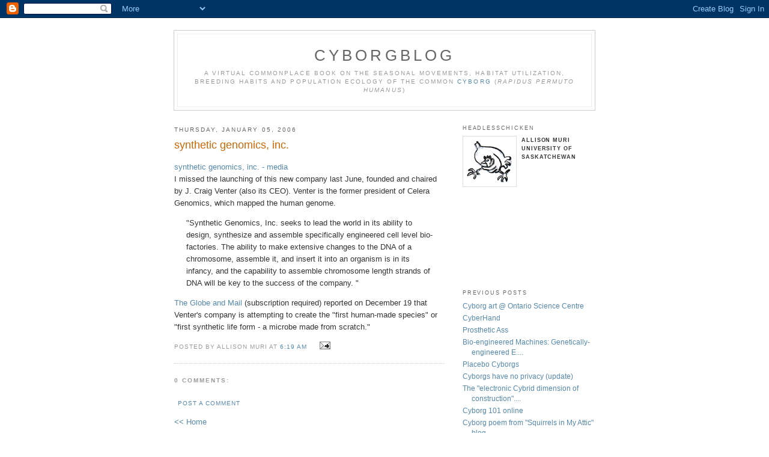

--- FILE ---
content_type: text/html; charset=UTF-8
request_url: http://cyborgblog.headlesschicken.ca/2006/01/synthetic-genomics-inc.html
body_size: 6299
content:
<!DOCTYPE html PUBLIC "-//W3C//DTD XHTML 1.0 Strict//EN" "http://www.w3.org/TR/xhtml1/DTD/xhtml1-strict.dtd">

<html xmlns="http://www.w3.org/1999/xhtml" xml:lang="en" lang="en">
<head>
  <title>cyborgblog: synthetic genomics, inc.</title>

  <script type="text/javascript">(function() { (function(){function b(g){this.t={};this.tick=function(h,m,f){var n=f!=void 0?f:(new Date).getTime();this.t[h]=[n,m];if(f==void 0)try{window.console.timeStamp("CSI/"+h)}catch(q){}};this.getStartTickTime=function(){return this.t.start[0]};this.tick("start",null,g)}var a;if(window.performance)var e=(a=window.performance.timing)&&a.responseStart;var p=e>0?new b(e):new b;window.jstiming={Timer:b,load:p};if(a){var c=a.navigationStart;c>0&&e>=c&&(window.jstiming.srt=e-c)}if(a){var d=window.jstiming.load;
c>0&&e>=c&&(d.tick("_wtsrt",void 0,c),d.tick("wtsrt_","_wtsrt",e),d.tick("tbsd_","wtsrt_"))}try{a=null,window.chrome&&window.chrome.csi&&(a=Math.floor(window.chrome.csi().pageT),d&&c>0&&(d.tick("_tbnd",void 0,window.chrome.csi().startE),d.tick("tbnd_","_tbnd",c))),a==null&&window.gtbExternal&&(a=window.gtbExternal.pageT()),a==null&&window.external&&(a=window.external.pageT,d&&c>0&&(d.tick("_tbnd",void 0,window.external.startE),d.tick("tbnd_","_tbnd",c))),a&&(window.jstiming.pt=a)}catch(g){}})();window.tickAboveFold=function(b){var a=0;if(b.offsetParent){do a+=b.offsetTop;while(b=b.offsetParent)}b=a;b<=750&&window.jstiming.load.tick("aft")};var k=!1;function l(){k||(k=!0,window.jstiming.load.tick("firstScrollTime"))}window.addEventListener?window.addEventListener("scroll",l,!1):window.attachEvent("onscroll",l);
 })();</script><script type="text/javascript">function a(){var b=window.location.href,c=b.split("?");switch(c.length){case 1:return b+"?m=1";case 2:return c[1].search("(^|&)m=")>=0?null:b+"&m=1";default:return null}}var d=navigator.userAgent;if(d.indexOf("Mobile")!=-1&&d.indexOf("WebKit")!=-1&&d.indexOf("iPad")==-1||d.indexOf("Opera Mini")!=-1||d.indexOf("IEMobile")!=-1){var e=a();e&&window.location.replace(e)};
</script><meta http-equiv="Content-Type" content="text/html; charset=UTF-8" />
<meta name="generator" content="Blogger" />
<link rel="icon" type="image/vnd.microsoft.icon" href="https://www.blogger.com/favicon.ico"/>
<link rel="alternate" type="application/atom+xml" title="cyborgblog - Atom" href="http://cyborgblog.headlesschicken.ca/feeds/posts/default" />
<link rel="alternate" type="application/rss+xml" title="cyborgblog - RSS" href="http://cyborgblog.headlesschicken.ca/feeds/posts/default?alt=rss" />
<link rel="service.post" type="application/atom+xml" title="cyborgblog - Atom" href="https://www.blogger.com/feeds/7920233/posts/default" />
<link rel="alternate" type="application/atom+xml" title="cyborgblog - Atom" href="http://cyborgblog.headlesschicken.ca/feeds/113647078344598542/comments/default" />
<link rel="stylesheet" type="text/css" href="https://www.blogger.com/static/v1/v-css/1601750677-blog_controls.css"/>
<link rel="stylesheet" type="text/css" href="https://www.blogger.com/dyn-css/authorization.css?targetBlogID=7920233&zx=43de9cc8-aa9b-4658-8c07-fd56b2beb5e4"/>


  <style type="text/css">
/*
-----------------------------------------------
Blogger Template Style
Name:     Minima
Designer: Douglas Bowman (revised by Allison Muri)
URL:      www.stopdesign.com
Date:     26 Feb 2004
----------------------------------------------- */


body {
  background-image:url("http://www.headlesschicken.ca/cyborgblog/images/cyborg.jpg"); 
  background-repeat: repeat-y; 
  background-attachment: fixed;
  margin:0;
  padding:40px 20px;
  font:x-small/1.5em "Trebuchet MS",Verdana,Arial,Sans-serif;
  text-align:center;
  color:#333;
  font-size/* */:/**/small;
  font-size: /**/small;
  }
a:link {
  color:#58a;
  text-decoration:none;
  }
a:visited {
  color:#969;
  text-decoration:none;
  }
a:hover {
  color:#c60;
  text-decoration:underline;
  }
a img {
  border-width:0;
  }


/* Header
----------------------------------------------- */
#header {
  width:700px;
  margin:0 auto 10px;
  border:1px solid #ccc;
  background:#fff;
  }
#blog-title {
  margin:5px 5px 0;
  padding:20px 20px .25em;
  border:1px solid #eee;
  border-width:1px 1px 0;
  font-size:200%;
  line-height:1.2em;
  font-weight:normal;
  color:#666;
  text-transform:uppercase;
  letter-spacing:.2em;
  }
#blog-title a {
  color:#666;
  text-decoration:none;
  }
#blog-title a:hover {
  color:#c60;
  }
#description {
  margin:0 5px 5px;
  padding:0 20px 20px;
  border:1px solid #eee;
  border-width:0 1px 1px;
  max-width:700px;
  font:78%/1.4em "Trebuchet MS",Trebuchet,Arial,Verdana,Sans-serif;
  text-transform:uppercase;
  letter-spacing:.2em;
  color:#999;
  }


/* Content
----------------------------------------------- */
#content {
  width:700px;
  margin:0 auto;
  padding:0;
  text-align:left;
  }
#main {
  width:450px;
  float:left;
  }
#sidebar {
  width:220px;
  float:right;
  font-size:90%;
  line-height:1.5em;
  }


/* Headings
----------------------------------------------- */
h2 {
  margin:1.5em 0 .75em;
  font:78%/1.4em "Trebuchet MS",Trebuchet,Arial,Verdana,Sans-serif;
  text-transform:uppercase;
  letter-spacing:.2em;
  color:#666;
  }


/* Posts
----------------------------------------------- */
.date-header {
  margin:1.5em 0 .5em;
  }
.post {
  margin:.5em 0 1.5em;
  border-bottom:1px dotted #ccc;
  padding-bottom:1.5em;
  background:#fff;
  }
.post-title {
  margin:.25em 0 0;
  padding:0 0 4px;
  font-size:140%;
  font-weight:normal;
  line-height:1.4em;
  color:#c60;
  }
.post-title a, .post-title a:visited, .post-title strong {
  display:block;
  text-decoration:none;
  color:#c60;
  font-weight:normal;
  }
.post-title strong, .post-title a:hover {
  color:#333;
  }
.post div {
  margin:0 0 .75em;
  line-height:1.6em;
  }
p.post-footer {
  margin:-.25em 0 0;
  color:#ccc;
  }
.post-footer em, .comment-link {
  font:78%/1.4em "Trebuchet MS",Trebuchet,Arial,Verdana,Sans-serif;
  text-transform:uppercase;
  letter-spacing:.1em;
  }
.post-footer em {
  font-style:normal;
  color:#999;
  margin-right:.6em;
  }
.comment-link {
  margin-left:.6em;
  }
.post img {
  padding:4px;
  border:1px solid #ddd;
  }
.post blockquote {
  margin:1em 20px;
  }
.post blockquote p {
  margin:.75em 0;
  }


/* Comments
----------------------------------------------- */
#comments h4 {
  margin:1em 0;
  font:bold 78%/1.6em "Trebuchet MS",Trebuchet,Arial,Verdana,Sans-serif;
  text-transform:uppercase;
  letter-spacing:.2em;
  color:#999;
  }
#comments h4 strong {
  font-size:130%;
  }
#comments-block {
  margin:1em 0 1.5em;
  line-height:1.6em;
  }
#comments-block dt {
  margin:.5em 0;
  }
#comments-block dd {
  margin:.25em 0 0;
  }
#comments-block dd.comment-timestamp {
  margin:-.25em 0 2em;
  font:78%/1.4em "Trebuchet MS",Trebuchet,Arial,Verdana,Sans-serif;
  text-transform:uppercase;
  letter-spacing:.1em;
  }
#comments-block dd p {
  margin:0 0 .75em;
  }
.deleted-comment {
  font-style:italic;
  color:gray;
  }


/* Sidebar Content
----------------------------------------------- */
#sidebar ul {
  margin:0 0 1.5em;
  padding:0 0 1.5em;
  border-bottom:1px dotted #ccc;
  list-style:none;
  }
#sidebar li {
  margin:0;
  padding:0 0 .25em 15px;
  text-indent:-15px;
  line-height:1.5em;
  }
#sidebar p {
  color:#666;
  line-height:1.5em;
  }


/* Profile
----------------------------------------------- */
#profile-container {
  margin:0 0 1.5em;
  border-bottom:1px dotted #ccc;
  padding-bottom:1.5em;
  }
.profile-datablock {
  margin:.5em 0 .5em;
  }
.profile-img {
  display:inline;
  }
.profile-img img {
  float:left;
  padding:4px;
  border:1px solid #ddd;
  margin:0 8px 3px 0;
  }
.profile-data {
  margin:0;
  font:bold 78%/1.6em "Trebuchet MS",Trebuchet,Arial,Verdana,Sans-serif;
  text-transform:uppercase;
  letter-spacing:.1em;
  }
.profile-data strong {
  display:none;
  }
.profile-textblock {
  margin:0 0 .5em;
  }
.profile-link {
  margin:0;
  font:78%/1.4em "Trebuchet MS",Trebuchet,Arial,Verdana,Sans-serif;
  text-transform:uppercase;
  letter-spacing:.1em;
  }


/* Footer
----------------------------------------------- */
#footer {
  width:660px;
  clear:both;
  margin:0 auto;
  }
#footer hr {
  display:none;
  }
#footer p {
  margin:0;
  padding-top:15px;
  font:78%/1.6em "Trebuchet MS",Trebuchet,Verdana,Sans-serif;
  text-transform:uppercase;
  letter-spacing:.1em;
  }
  </style>

<meta name='google-adsense-platform-account' content='ca-host-pub-1556223355139109'/>
<meta name='google-adsense-platform-domain' content='blogspot.com'/>

<!-- data-ad-client=ca-pub-4921559039228115 -->
<!-- --><style type="text/css">@import url(https://www.blogger.com/static/v1/v-css/navbar/3334278262-classic.css);
div.b-mobile {display:none;}
</style>

</head>

<body><script type="text/javascript">
    function setAttributeOnload(object, attribute, val) {
      if(window.addEventListener) {
        window.addEventListener('load',
          function(){ object[attribute] = val; }, false);
      } else {
        window.attachEvent('onload', function(){ object[attribute] = val; });
      }
    }
  </script>
<div id="navbar-iframe-container"></div>
<script type="text/javascript" src="https://apis.google.com/js/platform.js"></script>
<script type="text/javascript">
      gapi.load("gapi.iframes:gapi.iframes.style.bubble", function() {
        if (gapi.iframes && gapi.iframes.getContext) {
          gapi.iframes.getContext().openChild({
              url: 'https://www.blogger.com/navbar/7920233?origin\x3dhttp://cyborgblog.headlesschicken.ca',
              where: document.getElementById("navbar-iframe-container"),
              id: "navbar-iframe"
          });
        }
      });
    </script>

<div id="header">

  <h1 id="blog-title">
    <a href="http://cyborgblog.headlesschicken.ca/">
	cyborgblog
	</a>
  </h1>
  <p id="description">A virtual commonplace book on the seasonal movements, habitat utilization, breeding habits and population ecology of the common <a href="http://en.wikipedia.org/wiki/Cyborg">cyborg</a> (<i>rapidus permuto Humanus</i>)</p>

</div>

<!-- Begin #content -->
<div id="content">


<!-- Begin #main -->
<div id="main"><div id="main2">




    
  <h2 class="date-header">Thursday, January 05, 2006</h2>
  

  
     
  <!-- Begin .post -->
  <div class="post"><a name="113647078344598542"></a>
         
    <h3 class="post-title">
	 
	 synthetic genomics, inc.
	 
    </h3>
    

	         <div class="post-body">
	<div>
      <div style="clear:both;"></div><a href="http://www.syntheticgenomics.com/media.htm">synthetic genomics, inc. - media</a><br />I missed the launching of this new company last June, founded and chaired by J. Craig Venter (also its CEO). Venter is the former president of Celera Genomics, which mapped the human genome.<blockquote>"Synthetic Genomics, Inc. seeks to lead the world in its ability to design, synthesize and assemble specifically engineered cell level bio-factories.  The ability to make extensive changes to the DNA of a chromosome, assemble it, and insert it into an organism is in its infancy, and the capability to assemble chromosome length strands of DNA will be key to the success of the company. "</blockquote><a href="http://www.theglobeandmail.com/servlet/story/RTGAM.20051219.wxlife19/BNStory/specialScienceandHealth/">The Globe and Mail</a> (subscription required) reported on December 19 that Venter's company is attempting to create the "first human-made species" or "first synthetic life form - a microbe made from scratch."<div style="clear:both; padding-bottom:0.25em"></div>
    </div>
    </div>
    
    <p class="post-footer">
      <em>posted by Allison Muri at <a href="http://cyborgblog.headlesschicken.ca/2006/01/synthetic-genomics-inc.html" title="permanent link">6:19 AM</a></em>
        <span class="item-action"><a href="https://www.blogger.com/email-post/7920233/113647078344598542" title="Email Post"><img class="icon-action" alt="" src="https://resources.blogblog.com/img/icon18_email.gif" height="13" width="18"/></a></span><span class="item-control blog-admin pid-1180517435"><a style="border:none;" href="https://www.blogger.com/post-edit.g?blogID=7920233&postID=113647078344598542&from=pencil" title="Edit Post"><img class="icon-action" alt="" src="https://resources.blogblog.com/img/icon18_edit_allbkg.gif" height="18" width="18"></a></span>
    </p>
  
  </div>
  <!-- End .post -->
  
  
  
  <!-- Begin #comments -->
 
  <div id="comments">

	<a name="comments"></a>
        <h4>0 Comments:</h4>
        <dl id="comments-block">
      
    </dl>
		<p class="comment-timestamp">

    <a class="comment-link" href="https://www.blogger.com/comment/fullpage/post/7920233/113647078344598542">Post a Comment</a>
    </p>
    
		<p class="comment-timestamp">
	<a href="http://cyborgblog.headlesschicken.ca/">&lt;&lt; Home</a>
    </p>
    </div>



  <!-- End #comments -->



</div></div>
<!-- End #main -->







<!-- Begin #sidebar -->
<div id="sidebar"><div id="sidebar2">
  
  
  <!-- Begin #profile-container -->
          <div id="profile-container">  <h2 class="sidebar-title">Headlesschicken</h2><dl class="profile-datablock">   
          <dt class="profile-img"> <a href="http://www.headlesschicken.ca"> <img width="80" alt="My Photo" height="75" src="http://headlesschicken.ca/allison/images/headlesschicken.gif"> </a> </dt>
         <dd class="profile-data"> Allison Muri </dd>  <dd class="profile-data"> University of Saskatchewan<br><br>

<a href="http://feeds.feedburner.com/Cyborgblog" title="Subscribe" rel="alternate" type="application/rss+xml"><img src="http://www.feedburner.com/fb/images/pub/xml_button.gif" alt="" style="border:0"/></a><br><br></dd>  
          </dl><br>
  <!-- End #profile -->

<div class='adsense' style='text-align:left; padding: 0px 3px 0.5em 3px;'>
<script type="text/javascript"><!--
google_ad_client="pub-4921559039228115";
google_ad_host="pub-1556223355139109";
google_ad_width=125;
google_ad_height=125;
google_ad_format="125x125_as";
google_ad_type="text_image";
google_ad_host_channel="0001";
google_color_border="336699";
google_color_bg="FFFFFF";
google_color_link="0000FF";
google_color_url="008000";
google_color_text="000000";
//--></script>
<script type="text/javascript"
  src="http://pagead2.googlesyndication.com/pagead/show_ads.js">
</script>


</div>

   <h2 class="sidebar-title">Previous Posts</h2>
    <ul id="recently">
    
        <li><a href="http://cyborgblog.headlesschicken.ca/2006/01/cyborg-art-ontario-science-centre.html">Cyborg art @ Ontario Science Centre</a></li>
     
        <li><a href="http://cyborgblog.headlesschicken.ca/2005/12/cyberhand.html">CyberHand</a></li>
     
        <li><a href="http://cyborgblog.headlesschicken.ca/2005/12/prosthetic-ass.html">Prosthetic Ass</a></li>
     
        <li><a href="http://cyborgblog.headlesschicken.ca/2005/12/bio-engineered-machines-genetically.html">Bio-engineered Machines: Genetically-engineered E....</a></li>
     
        <li><a href="http://cyborgblog.headlesschicken.ca/2005/11/placebo-cyborgs.html">Placebo Cyborgs</a></li>
     
        <li><a href="http://cyborgblog.headlesschicken.ca/2005/11/cyborgs-have-no-privacy-update.html">Cyborgs have no privacy (update)</a></li>
     
        <li><a href="http://cyborgblog.headlesschicken.ca/2005/11/electronic-cybrid-dimension-of.html">The &quot;electronic Cybrid dimension of construction&quot;....</a></li>
     
        <li><a href="http://cyborgblog.headlesschicken.ca/2005/11/cyborg-101-online.html">Cyborg 101 online</a></li>
     
        <li><a href="http://cyborgblog.headlesschicken.ca/2005/11/cyborg-poem-from-squirrels-in-my-attic.html">Cyborg poem from &quot;Squirrels in My Attic&quot; blog</a></li>
     
        <li><a href="http://cyborgblog.headlesschicken.ca/2005/11/cyborgs-have-no-privacy.html">Cyborgs have no privacy</a></li>
     
  </ul>


<!-- SiteSearch Google -->
<FORM method=GET action="http://www.google.com/search">
<input type=hidden name=ie value=UTF-8>
<input type=hidden name=oe value=UTF-8>
<INPUT TYPE=text name=q size=25 maxlength=255 value="">
<INPUT type=submit name=btnG VALUE="Google Search"><br />
<font size=-1>
<input type=hidden name=domains value="http://headlesschicken.ca/cyborgblog/"><input type=radio name=sitesearch value=""> www <input type=radio name=sitesearch value="http://headlesschicken.ca/cyborgblog" checked> cyborgblog
</FORM>
<!-- SiteSearch Google -->


  <h2 class="sidebar-title">Other Cyborg Info</h2>
<ul>
<li><a href="http://en.wikipedia.org/wiki/Cyborg">Wikipedia Cyborg entry</a></li>
<li><a href="http://future.wikia.com/wiki/Cyborg">Futures Wiki on Cyborgisation</a></li>
<li><a href="http://en.wikipedia.org/wiki/Category:Fictional_cyborgs">Wikipedia entry on Fictional Cyborgs</a></li>
<li><a href="http://en.wikipedia.org/wiki/Gynoid">Wikipedia entry on Gynoids</a></li>
<li><a href="http://en.wikipedia.org/wiki/List_of_apocalyptic_and_post-apocalyptic_fiction">List of Apocalyptic and Post-Apocalyptic Fiction on Wikipedia</a></li>
<li><a href="http://cyborgechoes.blogspot.com/">Cyborg Echoes</a> and <a href="http://cyborgopoulos.blogspot.com/">Cyborgopoulos, Thoughts of a Greek Cyborg</a></li>
<li><a href="http://www.eyetap.org/research/wearables/wearcomp/wearables.html">EyeTap Personal Imaging Lab</a></li>
<li><a href="http://cyborgdemocracy.net/">Cyborg Democracy</a>: "a nexus for techno-progressives, transmitting a sexy, high-tech vision of a radically democratic future"</li>
<li><a href="http://crnano.typepad.com/crnblog/">Responsible Nanotechnology</a> blog by Mike Treder, co-founder and Executive Director of the Center for Responsible Nanotechnology
<li><a href="http://posthumanisms.blogspot.com/">Posthumanism: Becoming Posthuman &amp; Our Technological Culture</a> blog by Andy Miah of Glasgow, UK</li>
<li><a href="http://transcriptions.english.ucsb.edu/research/topics/cyborg/">The Cyborg: Relevant Links and Information</a> from UC Santa Barbara Department of English (last updated in 2003)</li>
<li><a href="http://www.cyberartsweb.org/cpace/cyborg/cyborgov.html">The Cyborg Overview</a> from George Landow's Cyberspace, Hypertext, and Critical Theory site at <a href="http://www.cyberartsweb.org/">cyberartsweb.org</a> (last updated in 2004)</li>
</ul>

    

      <p id="powered-by"><a href="http://www.blogger.com"><img src="http://buttons.blogger.com/bloggerbutton1.gif" alt="Powered by Blogger" /></a></p>
      <p><a href="http://www.blogwise.com/" target="_blank"><img src="http://www.blogwise.com/buttons/88_33_4.gif" border="1" width="88" height="33" alt="Listed on Blogwise"></a></p>
  <!--
  <p>This is a paragraph of text that could go in the sidebar.</p>
  -->
  


</div></div>
<!-- End #sidebar -->


</div>
<!-- End #content -->



<!-- Begin #footer -->
<div id="footer"><hr />
  <p><!--This is an optional footer. If you want text here, place it inside these tags, and remove this comment. -->&nbsp;</p>

</div>
<!-- End #footer -->



</body>
</html>

--- FILE ---
content_type: text/html; charset=utf-8
request_url: https://www.google.com/recaptcha/api2/aframe
body_size: 266
content:
<!DOCTYPE HTML><html><head><meta http-equiv="content-type" content="text/html; charset=UTF-8"></head><body><script nonce="gaCQhC5m6i2Xj7EIpMzcow">/** Anti-fraud and anti-abuse applications only. See google.com/recaptcha */ try{var clients={'sodar':'https://pagead2.googlesyndication.com/pagead/sodar?'};window.addEventListener("message",function(a){try{if(a.source===window.parent){var b=JSON.parse(a.data);var c=clients[b['id']];if(c){var d=document.createElement('img');d.src=c+b['params']+'&rc='+(localStorage.getItem("rc::a")?sessionStorage.getItem("rc::b"):"");window.document.body.appendChild(d);sessionStorage.setItem("rc::e",parseInt(sessionStorage.getItem("rc::e")||0)+1);localStorage.setItem("rc::h",'1768835296191');}}}catch(b){}});window.parent.postMessage("_grecaptcha_ready", "*");}catch(b){}</script></body></html>